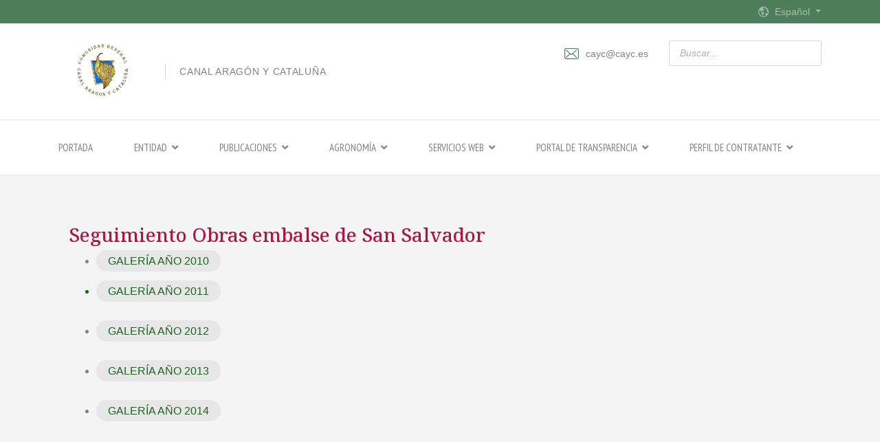

--- FILE ---
content_type: text/html; charset=utf-8
request_url: http://cayc.es/index.php/es/agronomia/informes-campana-de-riego/ano-2021/52-entidad/proyectos/embalse-de-san-salvador/seguimiento-de-las-obras/72-galeria-seguimiento-obras
body_size: 13733
content:

<!doctype html>
<html lang="es-es" dir="ltr">
    <head>
        <meta charset="utf-8">
        <meta name="viewport" content="width=device-width, initial-scale=1, shrink-to-fit=no">
        <link rel="canonical" href="http://cayc.es/index.php/es/agronomia/informes-campana-de-riego/ano-2021/52-entidad/proyectos/embalse-de-san-salvador/seguimiento-de-las-obras/72-galeria-seguimiento-obras">
        <base href="http://cayc.es/index.php/es/agronomia/informes-campana-de-riego/ano-2021/52-entidad/proyectos/embalse-de-san-salvador/seguimiento-de-las-obras/72-galeria-seguimiento-obras" />
	<meta http-equiv="content-type" content="text/html; charset=utf-8" />
	<meta name="author" content="Super User" />
	<meta name="description" content="Entidad de Derecho Público que vela por los intereses de los usuarios del Canal de Aragón y Cataluña" />
	<meta name="generator" content="HELIX_ULTIMATE_GENERATOR_TEXT" />
	<title>Galería seguimiento obras</title>
	<link href="/templates/finatic/images/favicon.ico" rel="shortcut icon" type="image/vnd.microsoft.icon" />
	<link href="/templates/finatic/favicon.ico" rel="shortcut icon" type="image/vnd.microsoft.icon" />
	<link href="http://cayc.es/index.php/es/component/search/?Itemid=351&amp;catid=52&amp;id=72&amp;format=opensearch" rel="search" title="Buscar COMUNIDAD GENERAL DE REGANTES DEL CANAL DE ARAGÓN Y CATALUÑA" type="application/opensearchdescription+xml" />
	<link href="/components/com_sppagebuilder/assets/css/font-awesome-5.min.css?f53ba91a9cc92bb2348e4eab5b1ff3a1" rel="stylesheet" type="text/css" />
	<link href="/components/com_sppagebuilder/assets/css/font-awesome-v4-shims.css?f53ba91a9cc92bb2348e4eab5b1ff3a1" rel="stylesheet" type="text/css" />
	<link href="/components/com_sppagebuilder/assets/css/animate.min.css?f53ba91a9cc92bb2348e4eab5b1ff3a1" rel="stylesheet" type="text/css" />
	<link href="/components/com_sppagebuilder/assets/css/sppagebuilder.css?f53ba91a9cc92bb2348e4eab5b1ff3a1" rel="stylesheet" type="text/css" />
	<link href="/plugins/content/pdf_embed/assets/css/style.css" rel="stylesheet" type="text/css" />
	<link href="/plugins/system/jce/css/content.css?aa754b1f19c7df490be4b958cf085e7c" rel="stylesheet" type="text/css" />
	<link href="//fonts.googleapis.com/css?family=Noto Serif:100,100i,300,300i,400,400i,500,500i,700,700i,900,900i&display=swap" rel="stylesheet" media="none" onload="media=&quot;all&quot;" type="text/css" />
	<link href="//fonts.googleapis.com/css?family=Lato:100,100i,300,300i,400,400i,500,500i,700,700i,900,900i&subset=latin&display=swap" rel="stylesheet" media="none" onload="media=&quot;all&quot;" type="text/css" />
	<link href="//fonts.googleapis.com/css?family=Noto Serif:100,100i,300,300i,400,400i,500,500i,700,700i,900,900i&subset=latin&display=swap" rel="stylesheet" media="none" onload="media=&quot;all&quot;" type="text/css" />
	<link href="//fonts.googleapis.com/css?family=Noto Serif:100,100i,300,300i,400,400i,500,500i,700,700i,900,900i&subset=cyrillic-ext&display=swap" rel="stylesheet" media="none" onload="media=&quot;all&quot;" type="text/css" />
	<link href="//fonts.googleapis.com/css?family=PT Sans Narrow:100,100i,300,300i,400,400i,500,500i,700,700i,900,900i&subset=cyrillic&display=swap" rel="stylesheet" media="none" onload="media=&quot;all&quot;" type="text/css" />
	<link href="/templates/finatic/css/bootstrap.min.css" rel="stylesheet" type="text/css" />
	<link href="/plugins/system/helixultimate/assets/css/system-j3.min.css" rel="stylesheet" type="text/css" />
	<link href="/templates/finatic/css/font-awesome.min.css" rel="stylesheet" type="text/css" />
	<link href="/templates/finatic/css/finatic-font.css" rel="stylesheet" type="text/css" />
	<link href="/templates/finatic/css/fa-v4-shims.css" rel="stylesheet" type="text/css" />
	<link href="/templates/finatic/css/template.css" rel="stylesheet" type="text/css" />
	<link href="/templates/finatic/css/presets/preset1.css" rel="stylesheet" type="text/css" />
	<link href="/components/com_sppagebuilder/assets/css/magnific-popup.css" rel="stylesheet" type="text/css" />
	<link href="/media/mod_languages/css/template.css?0738c5c3b75eb29b2ec5a2adc5dc37d6" rel="stylesheet" type="text/css" />
	<style type="text/css">
.sp-page-builder .page-content #section-id-1590567969401{padding-top:50px;padding-right:50px;padding-bottom:50px;padding-left:50px;margin-top:0px;margin-right:0px;margin-bottom:0px;margin-left:0px;box-shadow:0px 0px 0px 0px #ffffff;}.sp-page-builder .page-content #section-id-1590567969401 .sppb-section-title .sppb-title-heading {color:#ab1642;margin-top:0px;}#column-id-1590567969400{box-shadow:0 0 0 0 #fff;}#sppb-addon-wrapper-1590569700669 {margin:0px 0px 0px 0px;}#sppb-addon-1590569700669 {box-shadow:0 0 0 0 #ffffff;}@media (min-width:768px) and (max-width:991px) {#sppb-addon-wrapper-1590569700669 {margin-top:0px;margin-right:0px;margin-bottom:20px;margin-left:0px;}}@media (max-width:767px) {#sppb-addon-wrapper-1590569700669 {margin-top:0px;margin-right:0px;margin-bottom:10px;margin-left:0px;}}#sppb-addon-1590569700669 li a{padding-top:7px;padding-right:17px;padding-bottom:7px;padding-left:17px;border-radius:44px;font-size:16px;text-transform:none; }#sppb-addon-1590569700669 li a:hover{background-color:rgba(0, 0, 0, 0.05);}#sppb-addon-1590569700669 li.sppb-active a{border-radius:44px;background-color:rgba(0, 0, 0, 0.05);color:#1d6421;}#sppb-addon-1590569700669 .sppb-responsive-bars{background-color:rgba(0, 0, 0, .1);}#sppb-addon-1590569700669 .sppb-responsive-bars.open{background-color:#22b8f0;}#sppb-addon-1590569700669 .sppb-responsive-bar{background-color:#000;}#sppb-addon-1590569700669 .sppb-responsive-bars.open .sppb-responsive-bar{background-color:#fff;}@media (min-width:768px) and (max-width:991px) {#sppb-addon-1590569700669 li a{padding-top:7px;padding-right:17px;padding-bottom:7px;padding-left:17px;}}@media (max-width:767px) {#sppb-addon-1590569700669 li a{padding-top:7px;padding-right:17px;padding-bottom:7px;padding-left:17px;}}#column-id-1590567969472{box-shadow:0 0 0 0 #fff;}#sppb-addon-wrapper-1590567969463 {margin:0px 0px 30px 0px;}#sppb-addon-1590567969463 {color:#1d6421;box-shadow:0 0 0 0 #ffffff;}@media (min-width:768px) and (max-width:991px) {#sppb-addon-wrapper-1590567969463 {margin-top:0px;margin-right:0px;margin-bottom:20px;margin-left:0px;}}@media (max-width:767px) {#sppb-addon-wrapper-1590567969463 {margin-top:0px;margin-right:0px;margin-bottom:10px;margin-left:0px;}}#sppb-addon-1590567969463 li a{padding-top:7px;padding-right:17px;padding-bottom:7px;padding-left:17px;border-radius:44px;font-size:16px;text-transform:none; }#sppb-addon-1590567969463 li a:hover{background-color:rgba(0, 0, 0, 0.05);}#sppb-addon-1590567969463 li.sppb-active a{border-radius:44px;background-color:rgba(0, 0, 0, 0.05);color:#1d6421;}#sppb-addon-1590567969463 .sppb-responsive-bars{background-color:rgba(0, 0, 0, .1);}#sppb-addon-1590567969463 .sppb-responsive-bars.open{background-color:#22b8f0;}#sppb-addon-1590567969463 .sppb-responsive-bar{background-color:#000;}#sppb-addon-1590567969463 .sppb-responsive-bars.open .sppb-responsive-bar{background-color:#fff;}@media (min-width:768px) and (max-width:991px) {#sppb-addon-1590567969463 li a{padding-top:7px;padding-right:17px;padding-bottom:7px;padding-left:17px;}}@media (max-width:767px) {#sppb-addon-1590567969463 li a{padding-top:7px;padding-right:17px;padding-bottom:7px;padding-left:17px;}}#column-id-1590567969473{box-shadow:0 0 0 0 #fff;}#sppb-addon-wrapper-1590567969466 {margin:0px 0px 30px 0px;}#sppb-addon-1590567969466 {box-shadow:0 0 0 0 #ffffff;}@media (min-width:768px) and (max-width:991px) {#sppb-addon-wrapper-1590567969466 {margin-top:0px;margin-right:0px;margin-bottom:20px;margin-left:0px;}}@media (max-width:767px) {#sppb-addon-wrapper-1590567969466 {margin-top:0px;margin-right:0px;margin-bottom:10px;margin-left:0px;}}#sppb-addon-1590567969466 li a{padding-top:7px;padding-right:17px;padding-bottom:7px;padding-left:17px;border-radius:44px;font-size:16px;text-transform:none; }#sppb-addon-1590567969466 li a:hover{background-color:rgba(0, 0, 0, 0.05);}#sppb-addon-1590567969466 li.sppb-active a{border-radius:44px;background-color:rgba(0, 0, 0, 0.05);color:#1d6421;}#sppb-addon-1590567969466 .sppb-responsive-bars{background-color:rgba(0, 0, 0, .1);}#sppb-addon-1590567969466 .sppb-responsive-bars.open{background-color:#22b8f0;}#sppb-addon-1590567969466 .sppb-responsive-bar{background-color:#000;}#sppb-addon-1590567969466 .sppb-responsive-bars.open .sppb-responsive-bar{background-color:#fff;}@media (min-width:768px) and (max-width:991px) {#sppb-addon-1590567969466 li a{padding-top:7px;padding-right:17px;padding-bottom:7px;padding-left:17px;}}@media (max-width:767px) {#sppb-addon-1590567969466 li a{padding-top:7px;padding-right:17px;padding-bottom:7px;padding-left:17px;}}#column-id-1590567969474{box-shadow:0 0 0 0 #fff;}#sppb-addon-wrapper-1590567969469 {margin:0px 0px 30px 0px;}#sppb-addon-1590567969469 {box-shadow:0 0 0 0 #ffffff;}@media (min-width:768px) and (max-width:991px) {#sppb-addon-wrapper-1590567969469 {margin-top:0px;margin-right:0px;margin-bottom:20px;margin-left:0px;}}@media (max-width:767px) {#sppb-addon-wrapper-1590567969469 {margin-top:0px;margin-right:0px;margin-bottom:10px;margin-left:0px;}}#sppb-addon-1590567969469 li a{padding-top:7px;padding-right:17px;padding-bottom:7px;padding-left:17px;border-radius:44px;font-size:16px;text-transform:none; }#sppb-addon-1590567969469 li a:hover{background-color:rgba(0, 0, 0, 0.05);}#sppb-addon-1590567969469 li.sppb-active a{border-radius:44px;background-color:rgba(0, 0, 0, 0.05);color:#1d6421;}#sppb-addon-1590567969469 .sppb-responsive-bars{background-color:rgba(0, 0, 0, .1);}#sppb-addon-1590567969469 .sppb-responsive-bars.open{background-color:#22b8f0;}#sppb-addon-1590567969469 .sppb-responsive-bar{background-color:#000;}#sppb-addon-1590567969469 .sppb-responsive-bars.open .sppb-responsive-bar{background-color:#fff;}@media (min-width:768px) and (max-width:991px) {#sppb-addon-1590567969469 li a{padding-top:7px;padding-right:17px;padding-bottom:7px;padding-left:17px;}}@media (max-width:767px) {#sppb-addon-1590567969469 li a{padding-top:7px;padding-right:17px;padding-bottom:7px;padding-left:17px;}}#column-id-1590567969475{box-shadow:0 0 0 0 #fff;}#sppb-addon-wrapper-1590567969472 {margin:0px 0px 30px 0px;}#sppb-addon-1590567969472 {box-shadow:0 0 0 0 #ffffff;}@media (min-width:768px) and (max-width:991px) {#sppb-addon-wrapper-1590567969472 {margin-top:0px;margin-right:0px;margin-bottom:20px;margin-left:0px;}}@media (max-width:767px) {#sppb-addon-wrapper-1590567969472 {margin-top:0px;margin-right:0px;margin-bottom:10px;margin-left:0px;}}#sppb-addon-1590567969472 li a{padding-top:7px;padding-right:17px;padding-bottom:7px;padding-left:17px;border-radius:44px;font-size:16px;text-transform:none; }#sppb-addon-1590567969472 li a:hover{background-color:rgba(0, 0, 0, 0.05);}#sppb-addon-1590567969472 li.sppb-active a{border-radius:44px;background-color:rgba(0, 0, 0, 0.05);color:#1d6421;}#sppb-addon-1590567969472 .sppb-responsive-bars{background-color:rgba(0, 0, 0, .1);}#sppb-addon-1590567969472 .sppb-responsive-bars.open{background-color:#22b8f0;}#sppb-addon-1590567969472 .sppb-responsive-bar{background-color:#000;}#sppb-addon-1590567969472 .sppb-responsive-bars.open .sppb-responsive-bar{background-color:#fff;}@media (min-width:768px) and (max-width:991px) {#sppb-addon-1590567969472 li a{padding-top:7px;padding-right:17px;padding-bottom:7px;padding-left:17px;}}@media (max-width:767px) {#sppb-addon-1590567969472 li a{padding-top:7px;padding-right:17px;padding-bottom:7px;padding-left:17px;}}h1{font-family: 'Noto Serif', sans-serif;font-size: 20px;font-weight: 700;}
@media (min-width:768px) and (max-width:991px){h1{font-size: 55px;}
}
@media (max-width:767px){h1{font-size: 40px;}
}
h2{font-family: 'Lato', sans-serif;font-size: 16px;font-weight: 300;}
@media (max-width:767px){h2{font-size: 14px;}
}
h3{font-family: 'Noto Serif', sans-serif;font-size: 37px;font-weight: 700;}
@media (min-width:768px) and (max-width:991px){h3{font-size: 32px;}
}
@media (max-width:767px){h3{font-size: 22px;}
}
h4{font-family: 'Noto Serif', sans-serif;font-size: 28px;}
.sp-megamenu-parent > li > a, .sp-megamenu-parent > li > span, .sp-megamenu-parent .sp-dropdown li.sp-menu-item > a{font-family: 'PT Sans Narrow', sans-serif;font-size: 15px;font-weight: 500;font-style: normal;}
@media (max-width:767px){.sp-megamenu-parent > li > a, .sp-megamenu-parent > li > span, .sp-megamenu-parent .sp-dropdown li.sp-menu-item > a{font-size: 13px;}
}
.sppb-animated-number, .slider-video-popup .sppb-modal-selector .text .subtext, .sppb-testimonial-pro .sppb-testimonial-message, .sppb-addon-accordion .sppb-panel-faq > .sppb-panel-heading .sppb-panel-title,.finatic-advance-tab .sppb-nav-tabs > li > a , .sppb-addon-person .sppb-person-name,#login .login-info-wrapper h2, html.error-page .error-code, .sp-megamenu-parent .item-header, .case-studies .articles-leading .article .article-header h1, .case-studies .articles-leading .article .article-header h2, ul.pagination .page-item .page-link, .view-article .article-details.case-studies .article-info .createdby, .view-article .article-details.case-studies .article-info .category-name, .view-article .article-details.case-studies .article-info .hits{font-family: 'Noto Serif', sans-serif;}
.logo-image {height:90px;}.logo-image-phone {height:90px;}.logo-image {height:90px;}.logo-image-phone {height:90px;}#sp-main-body{ padding:20px 50px 20px 50px; }
	</style>
	<script type="application/json" class="joomla-script-options new">{"data":{"breakpoints":{"tablet":991,"mobile":480},"header":{"stickyOffset":"100"}},"csrf.token":"236aec78ae4206a246e30afd5ef4ac25","system.paths":{"root":"","base":""}}</script>
	<script src="/media/jui/js/jquery.min.js?0738c5c3b75eb29b2ec5a2adc5dc37d6" type="text/javascript"></script>
	<script src="/media/jui/js/jquery-noconflict.js?0738c5c3b75eb29b2ec5a2adc5dc37d6" type="text/javascript"></script>
	<script src="/media/jui/js/jquery-migrate.min.js?0738c5c3b75eb29b2ec5a2adc5dc37d6" type="text/javascript"></script>
	<script src="/components/com_sppagebuilder/assets/js/jquery.parallax.js?f53ba91a9cc92bb2348e4eab5b1ff3a1" type="text/javascript"></script>
	<script src="/components/com_sppagebuilder/assets/js/sppagebuilder.js?f53ba91a9cc92bb2348e4eab5b1ff3a1" defer="defer" type="text/javascript"></script>
	<script src="/media/system/js/caption.js?0738c5c3b75eb29b2ec5a2adc5dc37d6" type="text/javascript"></script>
	<script src="/templates/finatic/js/popper.min.js" type="text/javascript"></script>
	<script src="/templates/finatic/js/bootstrap.min.js" type="text/javascript"></script>
	<script src="/templates/finatic/js/main.js" type="text/javascript"></script>
	<script src="/components/com_sppagebuilder/assets/js/jquery.magnific-popup.min.js" type="text/javascript"></script>
	<script src="/media/system/js/core.js?0738c5c3b75eb29b2ec5a2adc5dc37d6" type="text/javascript"></script>
	<script type="text/javascript">
jQuery(window).on('load',  function() {
				new JCaption('img.caption');
			});template="finatic";
	</script>
    </head>
    <body class="site helix-ultimate hu com-content view-article layout-default task-none itemid-351 es-es ltr sticky-header layout-fluid offcanvas-init offcanvs-position-left">
    
    <div class="body-wrapper">
        <div class="body-innerwrapper">
            <div id="sp-top-bar"><div class="container"><div class="container-inner"><div class="row"><div id="sp-top1" class="col-lg-6"><div class="sp-column text-center text-lg-left"></div></div><div id="sp-top2" class="col-lg-6"><div class="sp-column text-center text-lg-right"><div class="sp-module "><div class="sp-module-content"><div class="mod-languages">
	<i class="fn-translate globe-icon"></i>

	<div class="btn-group">
									<a href="#" data-toggle="dropdown" class="btn dropdown-toggle">
					<span class="caret"></span>
											&nbsp;<img src="/media/mod_languages/images/es_es.gif" alt="" />										Español				</a>
							<ul class="lang-inline dropdown-menu" dir="ltr">
									<li class="lang-active">
				<a href="/index.php/es/agronomia/informes-campana-de-riego/ano-2021">
											<img src="/media/mod_languages/images/es_es.gif" alt="" />										Español				</a>
				</li>
							</ul>
	</div>

</div>
</div></div></div></div></div></div></div></div><div id="sp-logo-wrap"><div class="container"><div class="container-inner"><div class="row"><div id="sp-logo" class="col-6"><div class="sp-column"><div class="logo"><a href="/"><img class="logo-image" src="/images/IMAGENES/Portada/Logo_blanco_y_negro_cayc.jpg" alt="COMUNIDAD GENERAL DE REGANTES DEL CANAL DE ARAGÓN Y CATALUÑA"></a><span class="logo-slogan">CANAL ARAGÓN Y CATALUÑA</span></div></div></div><div id="sp-logo-right" class="col-6"><div class="sp-column"><ul class="sp-contact-info"><li class="sp-contact-email"><span class="fn-email" aria-hidden="true"></span> <a href="mailto:cayc@cayc.es">cayc@cayc.es</a></li></ul><div class="sp-module "><div class="sp-module-content"><div class="search">
	<form action="/index.php/es/agronomia/informes-campana-de-riego/ano-2021" method="post">
		<input name="searchword" id="mod-search-searchword105" class="form-control" type="search" placeholder="Buscar...">		<input type="hidden" name="task" value="search">
		<input type="hidden" name="option" value="com_search">
		<input type="hidden" name="Itemid" value="351">
	</form>
</div>
</div></div></div></div></div></div></div></div><header id="sp-header"><div class="container"><div class="container-inner"><div class="row"><div id="sp-menu" class="col-sm-12"><div class="sp-column"><nav class="sp-megamenu-wrapper" role="navigation"><a id="offcanvas-toggler" aria-label="Navigation" class="offcanvas-toggler-right d-block d-lg-none" href="#"><i class="fa fa-bars" aria-hidden="true" title="Navigation"></i></a><ul class="sp-megamenu-parent menu-animation-fade-down d-none d-lg-block"><li class="sp-menu-item"><a   href="/index.php/es/" >Portada</a></li><li class="sp-menu-item sp-has-child"><span  class=" sp-menu-heading" >Entidad</span><div class="sp-dropdown sp-dropdown-main sp-menu-right" style="width: 240px;"><div class="sp-dropdown-inner"><ul class="sp-dropdown-items"><li class="sp-menu-item sp-has-child"><span  class=" sp-menu-heading" >Historia</span><div class="sp-dropdown sp-dropdown-sub sp-menu-right" style="width: 240px;"><div class="sp-dropdown-inner"><ul class="sp-dropdown-items"><li class="sp-menu-item custom-full-menu"><a   href="/index.php/es/entidad/historia/mas-de-cien-anos-de-historia" >Más de cien años de historia</a></li><li class="sp-menu-item"><a   href="/index.php/es/entidad/historia/revista-de-obras-publicas" >Revista de Obras Públicas</a></li><li class="sp-menu-item"><a   href="/index.php/es/entidad/historia/fondo-fotografico-del-cayc" >Fondo fotográfico del CAyC</a></li></ul></div></div></li><li class="sp-menu-item sp-has-child"><span  class=" sp-menu-heading" >Centenario</span><div class="sp-dropdown sp-dropdown-sub sp-menu-right" style="width: 240px;"><div class="sp-dropdown-inner"><ul class="sp-dropdown-items"><li class="sp-menu-item"><a   href="/index.php/es/entidad/centenario/audiencia-real" >Audiencia Real</a></li><li class="sp-menu-item"><a   href="/index.php/es/entidad/centenario/visitas-de-los-regantes" >Visitas de los Regantes</a></li></ul></div></div></li><li class="sp-menu-item"><a   href="/index.php/es/entidad/zona-regable" >Zona Regable</a></li><li class="sp-menu-item"><a   href="/index.php/es/entidad/infraestructura" >Infraestructura</a></li><li class="sp-menu-item"><a   href="/index.php/es/entidad/google-maps" >Google maps</a></li><li class="sp-menu-item"><a   href="/index.php/es/entidad/mapa-topografico" >Mapa topográfico</a></li><li class="sp-menu-item"><a   href="/index.php/es/entidad/como-encontrarnos" >Cómo encontrarnos</a></li><li class="sp-menu-item sp-has-child"><span  class=" sp-menu-heading" >Proyectos</span><div class="sp-dropdown sp-dropdown-sub sp-menu-right" style="width: 240px;"><div class="sp-dropdown-inner"><ul class="sp-dropdown-items"><li class="sp-menu-item sp-has-child"><span  class=" sp-menu-heading" >Embalse de San Salvador</span><div class="sp-dropdown sp-dropdown-sub sp-menu-right" style="width: 240px;"><div class="sp-dropdown-inner"><ul class="sp-dropdown-items"><li class="sp-menu-item"><a   href="/index.php/es/entidad/proyectos/embalse-de-san-salvador/fotos-aereas-de-san-salvador" >Fotos Aéreas de San Salvador</a></li><li class="sp-menu-item sp-has-child"><span  class=" sp-menu-heading" >Seguimiento de las Obras</span><div class="sp-dropdown sp-dropdown-sub sp-menu-right" style="width: 240px;"><div class="sp-dropdown-inner"><ul class="sp-dropdown-items"><li class="sp-menu-item"><a   href="/index.php/es/entidad/proyectos/embalse-de-san-salvador/seguimiento-de-las-obras/galeria-ano-2010" >Galería Año 2010</a></li><li class="sp-menu-item"><a   href="/index.php/es/entidad/proyectos/embalse-de-san-salvador/seguimiento-de-las-obras/galeria-ano-2011" >Galería Año 2011</a></li><li class="sp-menu-item"><a   href="/index.php/es/entidad/proyectos/embalse-de-san-salvador/seguimiento-de-las-obras/galeria-ano-2012" >Galería Año 2012</a></li><li class="sp-menu-item"><a   href="/index.php/es/entidad/proyectos/embalse-de-san-salvador/seguimiento-de-las-obras/galeria-ano-2013" >Galería Año 2013</a></li><li class="sp-menu-item"><a   href="/index.php/es/entidad/proyectos/embalse-de-san-salvador/seguimiento-de-las-obras/galeria-ano-2014" >Galería Año 2014</a></li></ul></div></div></li></ul></div></div></li></ul></div></div></li><li class="sp-menu-item"><a   href="/index.php/es/entidad/asambleas" >Asambleas</a></li><li class="sp-menu-item sp-has-child"><span  class=" sp-menu-heading" >Comunidades de Regantes</span><div class="sp-dropdown sp-dropdown-sub sp-menu-right" style="width: 240px;"><div class="sp-dropdown-inner"><ul class="sp-dropdown-items"><li class="sp-menu-item"><a   href="/index.php/es/entidad/comunidades-de-regantes/c-r-belver-de-cinca" >C. R. Belver de Cinca </a></li></ul></div></div></li><li class="sp-menu-item sp-has-child"><span  class=" sp-menu-separator" >Documentación para descarga</span><div class="sp-dropdown sp-dropdown-sub sp-menu-right" style="width: 240px;"><div class="sp-dropdown-inner"><ul class="sp-dropdown-items"><li class="sp-menu-item"><a   href="/index.php/es/entidad/documentacion-para-descarga/documentacion-nitrache" >Documentación NitraCHE</a></li><li class="sp-menu-item"><a   href="/index.php/es/entidad/documentacion-para-descarga/documentacion-para-descarga-2" >Documentos generales</a></li></ul></div></div></li></ul></div></div></li><li class="sp-menu-item sp-has-child"><span  class=" sp-menu-heading" >Publicaciones</span><div class="sp-dropdown sp-dropdown-main sp-menu-right" style="width: 240px;"><div class="sp-dropdown-inner"><ul class="sp-dropdown-items"><li class="sp-menu-item sp-has-child"><span  class=" sp-menu-heading" >Jornadas</span><div class="sp-dropdown sp-dropdown-sub sp-menu-right" style="width: 240px;"><div class="sp-dropdown-inner"><ul class="sp-dropdown-items"><li class="sp-menu-item"><a   href="/index.php/es/publicaciones/jornadas/jornadas-institucionales" >Jornadas Institucionales</a></li><li class="sp-menu-item"><a   href="/index.php/es/publicaciones/jornadas/jornadas-juridico-administrativas" >Jornadas Jurídico Administrativas</a></li><li class="sp-menu-item"><a   href="/index.php/es/publicaciones/jornadas/jornadas-tecnicas" >Jornadas Técnicas</a></li></ul></div></div></li><li class="sp-menu-item"><a   href="/index.php/es/publicaciones/viajes-tecnicos" >Viajes técnicos</a></li><li class="sp-menu-item sp-has-child"><span  class=" sp-menu-heading" >Visitas</span><div class="sp-dropdown sp-dropdown-sub sp-menu-right" style="width: 240px;"><div class="sp-dropdown-inner"><ul class="sp-dropdown-items"><li class="sp-menu-item"><a   href="/index.php/es/publicaciones/visitas/visitas-institucionales" >Visitas Institucionales</a></li></ul></div></div></li></ul></div></div></li><li class="sp-menu-item sp-has-child active"><span  class=" sp-menu-heading" >Agronomía</span><div class="sp-dropdown sp-dropdown-main sp-menu-right" style="width: 240px;"><div class="sp-dropdown-inner"><ul class="sp-dropdown-items"><li class="sp-menu-item sp-has-child active"><span  class=" sp-menu-heading" >Informes Campaña de Riego</span><div class="sp-dropdown sp-dropdown-sub sp-menu-right" style="width: 240px;"><div class="sp-dropdown-inner"><ul class="sp-dropdown-items"><li class="sp-menu-item"><a   href="/index.php/es/agronomia/informes-campana-de-riego/ano-2025" >Año 2025</a></li><li class="sp-menu-item"><a   href="/index.php/es/agronomia/informes-campana-de-riego/ano-2024" >Año 2024</a></li><li class="sp-menu-item"><a   href="/index.php/es/agronomia/informes-campana-de-riego/ano-2023" >Año 2023</a></li><li class="sp-menu-item"><a   href="/index.php/es/agronomia/informes-campana-de-riego/ano-2022" >Año 2022</a></li><li class="sp-menu-item current-item active"><a aria-current="page"  href="/index.php/es/agronomia/informes-campana-de-riego/ano-2021" >Año 2021</a></li><li class="sp-menu-item"><a   href="/index.php/es/agronomia/informes-campana-de-riego/ano-2020" >Año 2020</a></li><li class="sp-menu-item"><a   href="/index.php/es/agronomia/informes-campana-de-riego/ano-2019" >Año 2019</a></li><li class="sp-menu-item"><a   href="/index.php/es/agronomia/informes-campana-de-riego/ano-2018" >Año 2018</a></li><li class="sp-menu-item"><a   href="/index.php/es/agronomia/informes-campana-de-riego/ano-2017" >Año 2017</a></li><li class="sp-menu-item"><a   href="/index.php/es/agronomia/informes-campana-de-riego/ano-2016" >Año 2016</a></li></ul></div></div></li><li class="sp-menu-item sp-has-child"><span  class=" sp-menu-heading" >Hidrología</span><div class="sp-dropdown sp-dropdown-sub sp-menu-right" style="width: 240px;"><div class="sp-dropdown-inner"><ul class="sp-dropdown-items"><li class="sp-menu-item"><a   href="/index.php/es/agronomia/hidrologia/embalse-de-joaquin-costa" >Embalse de Joaquín Costa</a></li><li class="sp-menu-item"><a   href="/index.php/es/agronomia/hidrologia/noguera-ribagorzana" >Noguera Ribagorzana</a></li></ul></div></div></li><li class="sp-menu-item sp-has-child"><span  class=" sp-menu-heading" >Meteorología</span><div class="sp-dropdown sp-dropdown-sub sp-menu-right" style="width: 240px;"><div class="sp-dropdown-inner"><ul class="sp-dropdown-items"><li class="sp-menu-item"><a  rel="noopener noreferrer" href="http://www.aemet.es/es/eltiempo/prediccion/municipios?p=22" target="_blank" >Meteorología en Huesca</a></li><li class="sp-menu-item"><a  rel="noopener noreferrer" href="http://www.aemet.es/es/eltiempo/prediccion/municipios?p=25" target="_blank" >Meteorología en Lleida</a></li><li class="sp-menu-item"><a  rel="noopener noreferrer" href="http://www.aemet.es/es/eltiempo/observacion/radar?w=1&p=za" target="_blank" >Radar de lluvia</a></li></ul></div></div></li><li class="sp-menu-item"><a   href="/index.php/es/agronomia/calidad-del-agua" >Calidad del Agua</a></li><li class="sp-menu-item"><a   href="http://www.fenacore.org/" >FENACORE</a></li><li class="sp-menu-item sp-has-child"><span  class=" sp-menu-heading" >Oficina del Regante</span><div class="sp-dropdown sp-dropdown-sub sp-menu-right" style="width: 240px;"><div class="sp-dropdown-inner"><ul class="sp-dropdown-items"><li class="sp-menu-item"><a   href="/index.php/es/agronomia/oficina-del-regante/sarga" >SARGA</a></li><li class="sp-menu-item"><a   href="http://www.ruralcat.net/web/guest/eines/eina-recomanacions-de-reg-agricultura" >RURALCAT</a></li></ul></div></div></li><li class="sp-menu-item sp-has-child"><span  class=" sp-menu-heading" >Datos climáticos de La Melusa (Evapotranspiración)</span><div class="sp-dropdown sp-dropdown-sub sp-menu-right" style="width: 240px;"><div class="sp-dropdown-inner"><ul class="sp-dropdown-items"><li class="sp-menu-item"><a   href="/index.php/es/agronomia/datos-climaticos-de-la-melusa-evapotranspiracion/ano-2025" >Año 2025</a></li><li class="sp-menu-item"><a  rel="noopener noreferrer" href="/index.php/es/agronomia/datos-climaticos-de-la-melusa-evapotranspiracion/ano-2024" target="_blank" >Año 2024</a></li><li class="sp-menu-item"><a  rel="noopener noreferrer" href="/index.php/es/agronomia/datos-climaticos-de-la-melusa-evapotranspiracion/ano-2023" target="_blank" >Año 2023</a></li><li class="sp-menu-item"><a   href="/index.php/es/agronomia/datos-climaticos-de-la-melusa-evapotranspiracion/ano-2022" >Año 2022</a></li><li class="sp-menu-item"><a   href="/index.php/es/agronomia/datos-climaticos-de-la-melusa-evapotranspiracion/ano-2021" >Año 2021</a></li><li class="sp-menu-item"><a   href="/index.php/es/agronomia/datos-climaticos-de-la-melusa-evapotranspiracion/ano-2020" >Año 2020</a></li><li class="sp-menu-item"><a   href="/index.php/es/agronomia/datos-climaticos-de-la-melusa-evapotranspiracion/ano-2019" >Año 2019</a></li><li class="sp-menu-item"><a   href="/index.php/es/agronomia/datos-climaticos-de-la-melusa-evapotranspiracion/ano-2018" >Año 2018</a></li><li class="sp-menu-item"><a   href="/index.php/es/agronomia/datos-climaticos-de-la-melusa-evapotranspiracion/ano-2017" >Año 2017</a></li><li class="sp-menu-item"><a   href="/index.php/es/agronomia/datos-climaticos-de-la-melusa-evapotranspiracion/ano-2016" >Año 2016</a></li><li class="sp-menu-item"><a   href="/index.php/es/agronomia/datos-climaticos-de-la-melusa-evapotranspiracion/ano-2015" >Año 2015</a></li><li class="sp-menu-item"><a   href="/index.php/es/agronomia/datos-climaticos-de-la-melusa-evapotranspiracion/ano-2014" >Año 2014</a></li><li class="sp-menu-item"><a   href="/index.php/es/agronomia/datos-climaticos-de-la-melusa-evapotranspiracion/ano-2013" >Año 2013</a></li><li class="sp-menu-item"><a   href="/index.php/es/agronomia/datos-climaticos-de-la-melusa-evapotranspiracion/ano-2012" >Año 2012</a></li><li class="sp-menu-item"><a   href="/index.php/es/agronomia/datos-climaticos-de-la-melusa-evapotranspiracion/ano-2011" >Año 2011</a></li><li class="sp-menu-item"><a   href="/index.php/es/agronomia/datos-climaticos-de-la-melusa-evapotranspiracion/ano-2010" >Año 2010</a></li></ul></div></div></li><li class="sp-menu-item sp-has-child"><span  class=" sp-menu-heading" >Teledetección</span><div class="sp-dropdown sp-dropdown-sub sp-menu-right" style="width: 240px;"><div class="sp-dropdown-inner"><ul class="sp-dropdown-items"><li class="sp-menu-item"><a   href="/index.php/es/agronomia/teledeteccion/cita-cayc" >CITA - CAyC</a></li><li class="sp-menu-item"><a   href="/index.php/es/agronomia/teledeteccion/campana-2018" >Campaña 2018</a></li><li class="sp-menu-item"><a   href="/index.php/es/agronomia/teledeteccion/campana-2019" >Campaña 2019</a></li><li class="sp-menu-item"><a   href="/index.php/es/agronomia/teledeteccion/campana-2020" >Campaña 2020</a></li><li class="sp-menu-item"><a   href="/index.php/es/agronomia/teledeteccion/campana-2021" >Campaña 2021</a></li><li class="sp-menu-item"><a   href="/index.php/es/agronomia/teledeteccion/campana-2022" >Campaña 2022</a></li><li class="sp-menu-item"><a   href="/index.php/es/agronomia/teledeteccion/campana-2023" >Campaña 2023</a></li><li class="sp-menu-item"><a   href="/index.php/es/agronomia/teledeteccion/campana-2024" >Campaña 2024</a></li></ul></div></div></li><li class="sp-menu-item sp-has-child"><span  class=" sp-menu-heading" >Medio Ambiente</span><div class="sp-dropdown sp-dropdown-sub sp-menu-right" style="width: 240px;"><div class="sp-dropdown-inner"><ul class="sp-dropdown-items"><li class="sp-menu-item sp-has-child"><span  class=" sp-menu-heading" >Zonas vulnerables</span><div class="sp-dropdown sp-dropdown-sub sp-menu-right" style="width: 240px;"><div class="sp-dropdown-inner"><ul class="sp-dropdown-items"><li class="sp-menu-item"><a   href="/index.php/es/agronomia/medio-ambiente/zonas-vulnerables/aragon" >Aragón</a></li><li class="sp-menu-item"><a   href="/index.php/es/agronomia/medio-ambiente/zonas-vulnerables/cataluna" >Cataluña</a></li></ul></div></div></li><li class="sp-menu-item"><a   href="/index.php/es/agronomia/medio-ambiente/informes-c-h-del-ebro" >Informes C.H. del Ebro</a></li><li class="sp-menu-item"><a   href="/index.php/es/agronomia/medio-ambiente/documentacion-extraida-de-jornadas" >Documentación extraída de jornadas</a></li><li class="sp-menu-item"><a   href="/index.php/es/agronomia/medio-ambiente/buenas-practicas-fitosanitarias" >Buenas prácticas fitosanitarias</a></li></ul></div></div></li><li class="sp-menu-item"><a   href="/index.php/es/agronomia/especies-invasoras" >Especies Invasoras</a></li><li class="sp-menu-item"><a   href="/index.php/es/agronomia/ensayo-de-rgs-en-la-melusa" >Ensayo de RGS en La Melusa</a></li><li class="sp-menu-item"><a  rel="noopener noreferrer" href="/index.php/es/agronomia/nuevas-herramientas-digitalizacion" target="_blank" >Nuevas Herramientas Digitalización</a></li><li class="sp-menu-item"><a   href="/index.php/es/agronomia/recomendaciones-hidricas" >Recomendaciones hídricas</a></li></ul></div></div></li><li class="sp-menu-item sp-has-child"><span  class=" sp-menu-heading" >Servicios Web</span><div class="sp-dropdown sp-dropdown-main sp-menu-right" style="width: 240px;"><div class="sp-dropdown-inner"><ul class="sp-dropdown-items"><li class="sp-menu-item"><a   href="http://85.214.128.136:8077/" >Usuarios embalses</a></li><li class="sp-menu-item"><a   href="https://caycusuarios.es" >Zona Usuarios CAyC</a></li><li class="sp-menu-item"><a   href="/index.php/es/servicios-web/geoportal" >Geoportal</a></li></ul></div></div></li><li class="sp-menu-item sp-has-child"><span  class=" sp-menu-separator" >Portal de Transparencia</span><div class="sp-dropdown sp-dropdown-main sp-menu-right" style="width: 240px;"><div class="sp-dropdown-inner"><ul class="sp-dropdown-items"><li class="sp-menu-item sp-has-child"><span  class=" sp-menu-separator" >Organigrama</span><div class="sp-dropdown sp-dropdown-sub sp-menu-right" style="width: 240px;"><div class="sp-dropdown-inner"><ul class="sp-dropdown-items"><li class="sp-menu-item"><a   href="/index.php/es/portal-de-transparencia/organigrama/junta-de-gobierno" >Junta de Gobierno o Sindicato</a></li><li class="sp-menu-item"><a   href="/index.php/es/portal-de-transparencia/organigrama/junta-o-asamblea-general" >Junta o Asamblea General</a></li><li class="sp-menu-item"><a   href="/index.php/es/portal-de-transparencia/organigrama/jurado-de-riegos" >Jurado de Riegos</a></li></ul></div></div></li><li class="sp-menu-item"><a   href="/index.php/es/portal-de-transparencia/estatutos" >Estatutos</a></li><li class="sp-menu-item"><a   href="/index.php/es/portal-de-transparencia/memorias" >Memorias</a></li><li class="sp-menu-item"><a   href="/index.php/es/portal-de-transparencia/cuentas-aprobadas" >Cuentas aprobadas</a></li><li class="sp-menu-item"><a   href="/index.php/es/portal-de-transparencia/presupuesto-actual" >Presupuesto Actual</a></li></ul></div></div></li><li class="sp-menu-item sp-has-child custom-full-menu"><span  class=" sp-menu-separator" >Perfil de contratante</span><div class="sp-dropdown sp-dropdown-main sp-menu-right" style="width: 240px;"><div class="sp-dropdown-inner"><ul class="sp-dropdown-items"><li class="sp-menu-item sp-has-child"><span  class=" sp-menu-separator" >Licitaciones </span><div class="sp-dropdown sp-dropdown-sub sp-menu-right" style="width: 240px;"><div class="sp-dropdown-inner"><ul class="sp-dropdown-items"><li class="sp-menu-item"><a   href="/index.php/es/perfil-de-contratante/licitaciones/privada" >Privada</a></li></ul></div></div></li></ul></div></div></li></ul></nav></div></div></div></div></div></header>            
<section id="sp-section-1" >

				
	
<div class="row">
	<div id="sp-title" class="col-lg-12 "><div class="sp-column "></div></div></div>
				
</section>
<section id="sp-main-body" >

									
	
<div class="row">
	
<main id="sp-component" class="col-lg-12 ">
	<div class="sp-column ">
		<div id="system-message-container">
	</div>


		
		<div class="article-details " itemscope itemtype="https://schema.org/Article">
	<meta itemprop="inLanguage" content="es-ES">
	
						
	
		
		<div class="article-can-edit d-flex flex-wrap justify-content-between">
				</div>
	
		
			
		
		
	
	<div itemprop="articleBody">
		<div id="sp-page-builder" class="sp-page-builder sppb-article-page-wrapper"><div class="page-content"><section id="section-id-1590567969401" class="sppb-section" ><div class="sppb-row-container"><div class="sppb-section-title sppb-text-center"><h4 class="sppb-title-heading">Seguimiento Obras embalse de San Salvador</h4></div><div class="sppb-row sppb-no-gutter"><div class="sppb-col-md-3" id="column-wrap-id-1590567969400"><div id="column-id-1590567969400" class="sppb-column" ><div class="sppb-column-addons"><div id="sppb-addon-wrapper-1590569700669" class="sppb-addon-wrapper"><div id="sppb-addon-1590569700669" class="clearfix "     ><div class="sppb-link-list-wrap sppb-link-list-nav sppb-nav-align-center"  ><ul><li class=" sppb-active"><a href="http://nuevaweb.cayc.es/index.php/en/servicios-web/proyectos/embalse-de-san-salvador/seguimiento-de-las-obras/ano-2010?layout=*" target="_blank" rel="noopener noreferrer"> GALERÍA AÑO 2010</a></li></ul></div></div></div></div></div></div><div class="sppb-col-md-3" id="column-wrap-id-1590567969472"><div id="column-id-1590567969472" class="sppb-column" ><div class="sppb-column-addons"><div id="sppb-addon-wrapper-1590567969463" class="sppb-addon-wrapper"><div id="sppb-addon-1590567969463" class="clearfix "     ><div class="sppb-link-list-wrap sppb-link-list-nav sppb-nav-align-center sppb-link-list-responsive"  ><div class="sppb-responsive-bars"><span class="sppb-responsive-bar"></span><span class="sppb-responsive-bar"></span><span class="sppb-responsive-bar"></span></div><ul><li class=" sppb-active"><a href="/" target="_blank" rel="noopener noreferrer"> GALERÍA AÑO 2011</a></li></ul></div></div></div></div></div></div><div class="sppb-col-md-3" id="column-wrap-id-1590567969473"><div id="column-id-1590567969473" class="sppb-column" ><div class="sppb-column-addons"><div id="sppb-addon-wrapper-1590567969466" class="sppb-addon-wrapper"><div id="sppb-addon-1590567969466" class="clearfix "     ><div class="sppb-link-list-wrap sppb-link-list-nav sppb-nav-align-center sppb-link-list-responsive"  ><div class="sppb-responsive-bars"><span class="sppb-responsive-bar"></span><span class="sppb-responsive-bar"></span><span class="sppb-responsive-bar"></span></div><ul><li class=" sppb-active"><a href="http://nuevaweb.cayc.es/administrator/index.php?option=com_content&task=article.edit&id=58" target="_blank" rel="noopener noreferrer"> GALERÍA AÑO 2012</a></li></ul></div></div></div></div></div></div><div class="sppb-col-md-3" id="column-wrap-id-1590567969474"><div id="column-id-1590567969474" class="sppb-column" ><div class="sppb-column-addons"><div id="sppb-addon-wrapper-1590567969469" class="sppb-addon-wrapper"><div id="sppb-addon-1590567969469" class="clearfix "     ><div class="sppb-link-list-wrap sppb-link-list-nav sppb-nav-align-center sppb-link-list-responsive"  ><div class="sppb-responsive-bars"><span class="sppb-responsive-bar"></span><span class="sppb-responsive-bar"></span><span class="sppb-responsive-bar"></span></div><ul><li class=" sppb-active"><a href="http://nuevaweb.cayc.es/administrator/index.php?option=com_content&task=article.edit&id=58" target="_blank" rel="noopener noreferrer"> GALERÍA AÑO 2013</a></li></ul></div></div></div></div></div></div><div class="sppb-col-md-3" id="column-wrap-id-1590567969475"><div id="column-id-1590567969475" class="sppb-column" ><div class="sppb-column-addons"><div id="sppb-addon-wrapper-1590567969472" class="sppb-addon-wrapper"><div id="sppb-addon-1590567969472" class="clearfix "     ><div class="sppb-link-list-wrap sppb-link-list-nav sppb-nav-align-center sppb-link-list-responsive"  ><div class="sppb-responsive-bars"><span class="sppb-responsive-bar"></span><span class="sppb-responsive-bar"></span><span class="sppb-responsive-bar"></span></div><ul><li class=" sppb-active"><a href="http://nuevaweb.cayc.es/administrator/index.php?option=com_content&task=article.edit&id=58" target="_blank" rel="noopener noreferrer"> GALERÍA AÑO 2014</a></li></ul></div></div></div></div></div></div></div></div></section></div></div>	</div>

	
	
				
				
		
	

	
				</div>



			</div>
</main>
</div>
									
</section>
<section id="sp-bottom" >

				
	
<div class="row">
	<div id="sp-bottom1" class="col-6 col-md-3 col-lg-3 "><div class="sp-column "><div class="sp-module "><div class="sp-module-content"><div class="mod-sppagebuilder  sp-page-builder" data-module_id="107">
	<div class="page-content">
		<div id="section-id-1566281697224" class="sppb-section" ><div class="sppb-container-inner"><div class="sppb-row"><div class="sppb-col-md-12" id="column-wrap-id-1566281697223"><div id="column-id-1566281697223" class="sppb-column" ><div class="sppb-column-addons"><div id="sppb-addon-wrapper-1566281697227" class="sppb-addon-wrapper"><div id="sppb-addon-1566281697227" class="clearfix "     ><div class="sppb-addon sppb-addon-single-image sppb-text-left "><div class="sppb-addon-content"><div class="sppb-addon-single-image-container"><a  href="/index.php"><img class="sppb-img-responsive" src="/images/IMAGENES/LOGOS/Logo_dorado_CAC.png"  alt="logo" title=""   /></a></div></div></div><style type="text/css">#sppb-addon-wrapper-1566281697227 {
margin:0px 0px 40px 50px;}
#sppb-addon-1566281697227 {
	box-shadow: 0 0 0 0 #ffffff;
}
#sppb-addon-1566281697227 {
}
#sppb-addon-1566281697227.sppb-element-loaded {
}
@media (min-width: 768px) and (max-width: 991px) {#sppb-addon-1566281697227 {}#sppb-addon-wrapper-1566281697227 {margin-top: 0px;margin-right: 0px;margin-bottom: 20px;margin-left: 0px;}}@media (max-width: 767px) {#sppb-addon-1566281697227 {}#sppb-addon-wrapper-1566281697227 {margin-top: 0px;margin-right: 0px;margin-bottom: 10px;margin-left: 0px;}}</style><style type="text/css">#sppb-addon-1566281697227 img{height:109px;}@media (min-width: 768px) and (max-width: 991px) {#sppb-addon-1566281697227 img{}}@media (max-width: 767px) {#sppb-addon-1566281697227 img{}}</style></div></div><div id="sppb-addon-wrapper-1566281755377" class="sppb-addon-wrapper"><div id="sppb-addon-1566281755377" class="clearfix "     ><div class="sppb-addon sppb-addon-text-block sppb-text-left "><div class="sppb-addon-content"><p>Lérida, 18 bajos Binéfar - 22500 cayc@cayc.es</p></div></div><style type="text/css">#sppb-addon-wrapper-1566281755377 {
margin:0px 0px 10px 50px;}
#sppb-addon-1566281755377 {
	box-shadow: 0 0 0 0 #ffffff;
}
#sppb-addon-1566281755377 {
}
#sppb-addon-1566281755377.sppb-element-loaded {
}
@media (min-width: 768px) and (max-width: 991px) {#sppb-addon-1566281755377 {}}@media (max-width: 767px) {#sppb-addon-1566281755377 {}}</style><style type="text/css">#sppb-addon-1566281755377{ line-height: 19px; }@media (min-width: 768px) and (max-width: 991px) {}@media (max-width: 767px) {}</style></div></div><div id="sppb-addon-wrapper-1566281867014" class="sppb-addon-wrapper"><div id="sppb-addon-1566281867014" class="clearfix "     ><div class="sppb-addon sppb-addon-header icon-link-color custom-map-icon sppb-text-left"><p class="sppb-addon-title"><span class="fa fa-map-marker sppb-addon-title-icon" aria-hidden="true"></span> Encuéntranos en <a href="https://www.google.es/maps/place/Calle+L%C3%A9rida,+18,+22500+Bin%C3%A9far,+Huesca/@41.8507691,0.2941006,17z/data=!3m1!4b1!4m5!3m4!1s0x12a774b26bea0c09:0xeca43bd0c14bc091!8m2!3d41.8507691!4d0.2962893" target="_new">Google Map</a></p></div><style type="text/css">#sppb-addon-wrapper-1566281867014 {
margin:0px 0px 30px 50px;}
#sppb-addon-1566281867014 {
	box-shadow: 0 0 0 0 #ffffff;
}
#sppb-addon-1566281867014 {
}
#sppb-addon-1566281867014.sppb-element-loaded {
}
@media (min-width: 768px) and (max-width: 991px) {#sppb-addon-1566281867014 {}#sppb-addon-wrapper-1566281867014 {margin-top: 0px;margin-right: 0px;margin-bottom: 20px;margin-left: 0px;}}@media (max-width: 767px) {#sppb-addon-1566281867014 {}#sppb-addon-wrapper-1566281867014 {margin-top: 0px;margin-right: 0px;margin-bottom: 10px;margin-left: 0px;}}#sppb-addon-1566281867014 .fa{margin-right:6px;}</style><style type="text/css">#sppb-addon-1566281867014 p.sppb-addon-title {margin: 0px 0px 0px 0px; text-transform: none; padding: 0px 0px 0px 0px; }</style></div></div><div id="sppb-addon-wrapper-1620724076270" class="sppb-addon-wrapper"><div id="sppb-addon-1620724076270" class="clearfix "     ><div class="sppb-addon sppb-addon-text-block sppb-text-left "><div class="sppb-addon-content"><p><a href="/index.php/es/agronomia/informes-campana-de-riego/ano-2021/2-sin-categoria/196-aviso-legal-y-politica-de-privacidad">Aviso legal y política de privacidad</a></p></div></div><style type="text/css">#sppb-addon-wrapper-1620724076270 {
margin:0px 0px 10px 50px;}
#sppb-addon-1620724076270 {
	box-shadow: 0 0 0 0 #ffffff;
}
#sppb-addon-1620724076270 {
}
#sppb-addon-1620724076270.sppb-element-loaded {
}
@media (min-width: 768px) and (max-width: 991px) {#sppb-addon-1620724076270 {}}@media (max-width: 767px) {#sppb-addon-1620724076270 {}}</style><style type="text/css">#sppb-addon-1620724076270{ line-height: 19px; }@media (min-width: 768px) and (max-width: 991px) {}@media (max-width: 767px) {}</style></div></div></div></div></div></div></div></div><style type="text/css">.sp-page-builder .page-content #section-id-1567402675312{padding-top:0px;padding-right:0px;padding-bottom:0px;padding-left:0px;margin-top:0px;margin-right:0px;margin-bottom:0px;margin-left:0px;}#column-id-1567402675311{box-shadow:0 0 0 0 #fff;}.sp-page-builder .page-content #section-id-1566286198683{margin-top:0px;margin-right:0px;margin-bottom:0px;margin-left:0px;}#column-id-1566286198682{box-shadow:0 0 0 0 #fff;}.sp-page-builder .page-content #section-id-1597386210609{padding-top:1px;padding-right:0px;padding-bottom:0px;padding-left:0px;margin-top:0px;margin-right:0px;margin-bottom:0px;margin-left:0px;box-shadow:0 0 0 0 #ffffff;}#column-id-1597386210608{box-shadow:0 0 0 0 #fff;}.sp-page-builder .page-content #section-id-1566281697224{margin-top:0px;margin-right:0px;margin-bottom:0px;margin-left:0px;}#column-id-1566281697223{box-shadow:0 0 0 0 #fff;}</style>	</div>
</div>
</div></div></div></div><div id="sp-bottom2" class="col-6 col-md-3 col-lg-3 "><div class="sp-column "><div class="sp-module "><h3 class="sp-module-title">Lo  más leído</h3><div class="sp-module-content"><ul class="mostread mod-list">
	<li itemscope itemtype="https://schema.org/Article">
		<a href="/index.php/es/entidad/historia/fondo-fotografico-del-cayc" itemprop="url">
			<span itemprop="name">
				Fondo fotográfico del CAyC			</span>
		</a>
	</li>
	<li itemscope itemtype="https://schema.org/Article">
		<a href="/index.php/es/entidad/asambleas" itemprop="url">
			<span itemprop="name">
				Asamblea Noviembre 2015			</span>
		</a>
	</li>
	<li itemscope itemtype="https://schema.org/Article">
		<a href="/index.php/es/portal-de-transparencia/memorias" itemprop="url">
			<span itemprop="name">
				Años memorias 			</span>
		</a>
	</li>
	<li itemscope itemtype="https://schema.org/Article">
		<a href="/index.php/es/entidad/proyectos/embalse-de-san-salvador/fotos-aereas-de-san-salvador" itemprop="url">
			<span itemprop="name">
				Galería Fotos Aéreas de San Salvador			</span>
		</a>
	</li>
	<li itemscope itemtype="https://schema.org/Article">
		<a href="/index.php/es/agronomia/informes-campana-de-riego/ano-2021/52-entidad/proyectos/embalse-de-san-salvador/seguimiento-de-las-obras/72-galeria-seguimiento-obras" itemprop="url">
			<span itemprop="name">
				Galería seguimiento obras			</span>
		</a>
	</li>
</ul>
</div></div></div></div><div id="sp-bottom3" class="col-6 col-md-3 col-lg-3 "><div class="sp-column "><div class="sp-module "><h3 class="sp-module-title">Información</h3><div class="sp-module-content"><div class="mod-sppagebuilder  sp-page-builder" data-module_id="127">
	<div class="page-content">
		<div id="section-id-1597386210609" class="sppb-section" ><div class="sppb-container-inner"><div class="sppb-row"><div class="sppb-col-md-12" id="column-wrap-id-1597386210608"><div id="column-id-1597386210608" class="sppb-column" ><div class="sppb-column-addons"><div id="sppb-addon-wrapper-1597386228995" class="sppb-addon-wrapper"><div id="sppb-addon-1597386228995" class="clearfix "     ><div class="sppb-addon sppb-addon-text-block sppb-dropcap sppb-text-center "><div class="sppb-addon-content"><p style="text-align: justify;"><span style="font-size: 10pt;">Todos los contenidos escritos, fotografías, gráficos, informes, y en general todo el material publicado en el portal de la Comunidad General de Regantes del Canal de Aragón y Cataluña, son propiedad exclusiva de la propia Comunidad General de Regantes del Canal de Aragón y Cataluña. Para usar o enlazar cualquier contenido debe solicitar, previamente, autorización por escrito.</span></p></div></div><style type="text/css">#sppb-addon-wrapper-1597386228995 {
margin:0px 100px 0px 0px;}
#sppb-addon-1597386228995 {
	box-shadow: 0 0 0 0 #ffffff;
}
#sppb-addon-1597386228995 {
}
#sppb-addon-1597386228995.sppb-element-loaded {
}
@media (min-width: 768px) and (max-width: 991px) {#sppb-addon-1597386228995 {}}@media (max-width: 767px) {#sppb-addon-1597386228995 {}}</style><style type="text/css">@media (min-width: 768px) and (max-width: 991px) {}@media (max-width: 767px) {}</style></div></div></div></div></div></div></div></div><style type="text/css">.sp-page-builder .page-content #section-id-1567402675312{padding-top:0px;padding-right:0px;padding-bottom:0px;padding-left:0px;margin-top:0px;margin-right:0px;margin-bottom:0px;margin-left:0px;}#column-id-1567402675311{box-shadow:0 0 0 0 #fff;}.sp-page-builder .page-content #section-id-1566286198683{margin-top:0px;margin-right:0px;margin-bottom:0px;margin-left:0px;}#column-id-1566286198682{box-shadow:0 0 0 0 #fff;}.sp-page-builder .page-content #section-id-1597386210609{padding-top:1px;padding-right:0px;padding-bottom:0px;padding-left:0px;margin-top:0px;margin-right:0px;margin-bottom:0px;margin-left:0px;box-shadow:0 0 0 0 #ffffff;}#column-id-1597386210608{box-shadow:0 0 0 0 #fff;}</style>	</div>
</div>
</div></div></div></div><div id="sp-bottom4" class="col-6 col-md-3 col-lg-3 "><div class="sp-column "><div class="sp-module "><div class="sp-module-content"><div class="mod-sppagebuilder  sp-page-builder" data-module_id="109">
	<div class="page-content">
		<div id="section-id-1566286198683" class="sppb-section" ><div class="sppb-container-inner"><div class="sppb-row"><div class="sppb-col-md-12" id="column-wrap-id-1566286198682"><div id="column-id-1566286198682" class="sppb-column" ><div class="sppb-column-addons"><div id="sppb-addon-wrapper-1566286252754" class="sppb-addon-wrapper"><div id="sppb-addon-1566286252754" class="sppb-hidden-xs clearfix "     ><div class="sppb-addon-divider-wrap divider-position"><div class="sppb-divider sppb-divider-border border-link-color"></div></div><style type="text/css">#sppb-addon-wrapper-1566286252754 {
margin:0px 0px 15px 0px;}
#sppb-addon-1566286252754 {
	box-shadow: 0 0 0 0 #ffffff;
}
#sppb-addon-1566286252754 {
}
#sppb-addon-1566286252754.sppb-element-loaded {
}
@media (min-width: 768px) and (max-width: 991px) {#sppb-addon-1566286252754 {}}@media (max-width: 767px) {#sppb-addon-1566286252754 {}#sppb-addon-wrapper-1566286252754 {margin-top: 0px;margin-right: 0px;margin-bottom: 7px;margin-left: 0px;}}</style><style type="text/css">#sppb-addon-1566286252754 .sppb-divider {margin-top:1px;margin-bottom:2px;width:58px;border-bottom-width:7px;border-bottom-style:solid;border-bottom-color:#eeeeee;}#sppb-addon-1566286252754 .divider-position {text-align: left;}@media (min-width: 768px) and (max-width: 991px) {}@media (max-width: 767px) {}</style></div></div><div id="sppb-addon-wrapper-1566286198686" class="sppb-addon-wrapper"><div id="sppb-addon-1566286198686" class="clearfix "     ><div class="sppb-addon sppb-addon-header text-dark-color sppb-text-left"><h3 class="sppb-addon-title">Canal Aragón y Cataluña</h3></div><style type="text/css">#sppb-addon-wrapper-1566286198686 {
margin:0px 0px 50px 0px;}
#sppb-addon-1566286198686 {
	box-shadow: 0 0 0 0 #ffffff;
padding:0px 0px 0px 0px;}
#sppb-addon-1566286198686 {
}
#sppb-addon-1566286198686.sppb-element-loaded {
}
#sppb-addon-1566286198686 .sppb-addon-title {
font-size:28px;line-height:35px;}
@media (min-width: 768px) and (max-width: 991px) {#sppb-addon-1566286198686 {}#sppb-addon-wrapper-1566286198686 {margin-top: 0px;margin-right: 0px;margin-bottom: 20px;margin-left: 0px;}}@media (max-width: 767px) {#sppb-addon-1566286198686 {}#sppb-addon-1566286198686 .sppb-addon-title {
font-size:18px;line-height:18px;line-height:25px;}
#sppb-addon-wrapper-1566286198686 {margin-top: 0px;margin-right: 0px;margin-bottom: 10px;margin-left: 0px;}}</style><style type="text/css">#sppb-addon-1566286198686 h3.sppb-addon-title {margin: 0px 0px 0px 0px; text-transform: none; padding: 0px 0px 0px 0px; }</style></div></div><div id="sppb-addon-wrapper-1566288394022" class="sppb-addon-wrapper"><div id="sppb-addon-1566288394022" class="clearfix "     ><div class="sppb-addon sppb-addon-header text-dark-color sppb-text-left"><p class="sppb-addon-title">CAyC en twitter:</p></div><style type="text/css">#sppb-addon-wrapper-1566288394022 {
margin:0px 0px 15px 0px;}
#sppb-addon-1566288394022 {
	box-shadow: 0 0 0 0 #ffffff;
}
#sppb-addon-1566288394022 {
}
#sppb-addon-1566288394022.sppb-element-loaded {
}
#sppb-addon-1566288394022 .sppb-addon-title {
font-size:16px;line-height:22px;}
@media (min-width: 768px) and (max-width: 991px) {#sppb-addon-1566288394022 {}}@media (max-width: 767px) {#sppb-addon-1566288394022 {}#sppb-addon-1566288394022 .sppb-addon-title {
font-size:14px;line-height:14px;line-height:20px;}
#sppb-addon-wrapper-1566288394022 {margin-top: 0px;margin-right: 0px;margin-bottom: 5px;margin-left: 0px;}}</style><style type="text/css">#sppb-addon-1566288394022 p.sppb-addon-title {margin: 0px 0px 0px 0px; text-transform: none; padding: 0px 0px 0px 0px; }</style></div></div><div id="sppb-addon-wrapper-1566288272411" class="sppb-addon-wrapper"><div id="sppb-addon-1566288272411" class="clearfix "     ><div class="sppb-addon sppb-addon-icons-group  icons-group-title-postion-top sppb-text-left"><ul class="sppb-icons-group-list"><li id="icon-1566288272412" class=""><a href="https://twitter.com/cayc_es" aria-label="Icon group item" rel="noopener noreferrer" target="_blank"><i class="fa fa-twitter " aria-hidden="true" title="Icon group item"></i></a></li></ul></div><style type="text/css">#sppb-addon-wrapper-1566288272411 {
margin:0px 0px 0px 0px;}
#sppb-addon-1566288272411 {
	box-shadow: 0 0 0 0 #ffffff;
}
#sppb-addon-1566288272411 {
}
#sppb-addon-1566288272411.sppb-element-loaded {
}
@media (min-width: 768px) and (max-width: 991px) {#sppb-addon-1566288272411 {}#sppb-addon-wrapper-1566288272411 {margin-top: 0px;margin-right: 0px;margin-bottom: 0px;margin-left: 0px;}}@media (max-width: 767px) {#sppb-addon-1566288272411 {}#sppb-addon-wrapper-1566288272411 {margin-top: 0px;margin-right: 0px;margin-bottom: 0px;margin-left: 0px;}}#sppb-addon-1566288272411 ul>li:not(:last-child){margin-right:25px;}</style><style type="text/css">#sppb-addon-1566288272411 .sppb-icons-group-list li#icon-1566288272412 a {padding: 0px 0px 0px 0px;font-size: 16px;}#sppb-addon-1566288272411 .sppb-icons-group-list li#icon-1566288272412 .sppb-icons-label-text {font-size: 16px;letter-spacing: 0px;}#sppb-addon-1566288272411 .sppb-icons-group-list li#icon-1566288272412{display: inline-block;}@media (min-width: 768px) and (max-width: 991px) {#sppb-addon-1566288272411 .sppb-icons-group-list li#icon-1566288272412 a {padding:    ;}}@media (max-width: 767px) {#sppb-addon-1566288272411 .sppb-icons-group-list li#icon-1566288272412 a {padding:    ;font-size: 14px;}}#sppb-addon-1566288272411 .sppb-addon-title {margin: 0px 0px 0px 0px; padding: 0px 0px 0px 0px; }</style></div></div></div></div></div></div></div></div><style type="text/css">.sp-page-builder .page-content #section-id-1567402675312{padding-top:0px;padding-right:0px;padding-bottom:0px;padding-left:0px;margin-top:0px;margin-right:0px;margin-bottom:0px;margin-left:0px;}#column-id-1567402675311{box-shadow:0 0 0 0 #fff;}.sp-page-builder .page-content #section-id-1566286198683{margin-top:0px;margin-right:0px;margin-bottom:0px;margin-left:0px;}#column-id-1566286198682{box-shadow:0 0 0 0 #fff;}</style>	</div>
</div>
</div></div></div></div></div>
				
</section>
<footer id="sp-footer" >

				
	
<div class="row">
	<div id="sp-footer1" class="col-md-6 col-lg-12 "><div class="sp-column "><span class="sp-copyright">© 2026 Todos los derechos reservados</span></div></div></div>
				
</footer>        </div>
    </div>

    <!-- Off Canvas Menu -->
    <div class="offcanvas-overlay"></div>
    <div class="offcanvas-menu">
        <a href="#" class="close-offcanvas"><span class="close-icon"></span></a>
        <div class="offcanvas-inner">
                            <div class="sp-module "><div class="sp-module-content"><div class="search">
	<form action="/index.php/es/agronomia/informes-campana-de-riego/ano-2021" method="post">
		<input name="searchword" id="mod-search-searchword117" class="form-control" type="search" placeholder="Buscar...">		<input type="hidden" name="task" value="search">
		<input type="hidden" name="option" value="com_search">
		<input type="hidden" name="Itemid" value="351">
	</form>
</div>
</div></div><div class="sp-module "><div class="sp-module-content"><ul class="menu">
<li class="item-101"><a href="/index.php/es/" >Portada</a></li><li class="item-181 menu-deeper menu-parent"><span class="nav-header ">Entidad<span class="menu-toggler"></span></span>
<ul class="menu-child"><li class="item-217 menu-deeper menu-parent"><span class="nav-header ">Historia<span class="menu-toggler"></span></span>
<ul class="menu-child"><li class="item-218"><a href="/index.php/es/entidad/historia/mas-de-cien-anos-de-historia" >Más de cien años de historia</a></li><li class="item-219"><a href="/index.php/es/entidad/historia/revista-de-obras-publicas" >Revista de Obras Públicas</a></li><li class="item-221"><a href="/index.php/es/entidad/historia/fondo-fotografico-del-cayc" >Fondo fotográfico del CAyC</a></li></ul></li><li class="item-222 menu-deeper menu-parent"><span class="nav-header ">Centenario<span class="menu-toggler"></span></span>
<ul class="menu-child"><li class="item-224"><a href="/index.php/es/entidad/centenario/audiencia-real" >Audiencia Real</a></li><li class="item-225"><a href="/index.php/es/entidad/centenario/visitas-de-los-regantes" >Visitas de los Regantes</a></li></ul></li><li class="item-231"><a href="/index.php/es/entidad/zona-regable" >Zona Regable</a></li><li class="item-232"><a href="/index.php/es/entidad/infraestructura" >Infraestructura</a></li><li class="item-234"><a href="/index.php/es/entidad/google-maps" >Google maps</a></li><li class="item-233"><a href="/index.php/es/entidad/mapa-topografico" >Mapa topográfico</a></li><li class="item-236"><a href="/index.php/es/entidad/como-encontrarnos" >Cómo encontrarnos</a></li><li class="item-226 menu-deeper menu-parent"><span class="nav-header ">Proyectos<span class="menu-toggler"></span></span>
<ul class="menu-child"><li class="item-227 menu-deeper menu-parent"><span class="nav-header ">Embalse de San Salvador<span class="menu-toggler"></span></span>
<ul class="menu-child"><li class="item-264"><a href="/index.php/es/entidad/proyectos/embalse-de-san-salvador/fotos-aereas-de-san-salvador" >Fotos Aéreas de San Salvador</a></li><li class="item-265 menu-deeper menu-parent"><span class="nav-header ">Seguimiento de las Obras<span class="menu-toggler"></span></span>
<ul class="menu-child"><li class="item-283"><a href="/index.php/es/entidad/proyectos/embalse-de-san-salvador/seguimiento-de-las-obras/galeria-ano-2010" >Galería Año 2010</a></li><li class="item-284"><a href="/index.php/es/entidad/proyectos/embalse-de-san-salvador/seguimiento-de-las-obras/galeria-ano-2011" >Galería Año 2011</a></li><li class="item-285"><a href="/index.php/es/entidad/proyectos/embalse-de-san-salvador/seguimiento-de-las-obras/galeria-ano-2012" >Galería Año 2012</a></li><li class="item-286"><a href="/index.php/es/entidad/proyectos/embalse-de-san-salvador/seguimiento-de-las-obras/galeria-ano-2013" >Galería Año 2013</a></li><li class="item-287"><a href="/index.php/es/entidad/proyectos/embalse-de-san-salvador/seguimiento-de-las-obras/galeria-ano-2014" >Galería Año 2014</a></li></ul></li></ul></li></ul></li><li class="item-229"><a href="/index.php/es/entidad/asambleas" >Asambleas</a></li><li class="item-230 menu-deeper menu-parent"><span class="nav-header ">Comunidades de Regantes<span class="menu-toggler"></span></span>
<ul class="menu-child"><li class="item-235"><a href="/index.php/es/entidad/comunidades-de-regantes/c-r-belver-de-cinca" >C. R. Belver de Cinca </a></li></ul></li><li class="item-347 menu-divider menu-deeper menu-parent"><span class="menu-separator ">Documentación para descarga<span class="menu-toggler"></span></span>
<ul class="menu-child"><li class="item-378"><a href="/index.php/es/entidad/documentacion-para-descarga/documentacion-nitrache" >Documentación NitraCHE</a></li><li class="item-379"><a href="/index.php/es/entidad/documentacion-para-descarga/documentacion-para-descarga-2" >Documentos generales</a></li></ul></li></ul></li><li class="item-107 menu-deeper menu-parent"><span class="nav-header ">Publicaciones<span class="menu-toggler"></span></span>
<ul class="menu-child"><li class="item-237 menu-deeper menu-parent"><span class="nav-header ">Jornadas<span class="menu-toggler"></span></span>
<ul class="menu-child"><li class="item-240"><a href="/index.php/es/publicaciones/jornadas/jornadas-institucionales" >Jornadas Institucionales</a></li><li class="item-241"><a href="/index.php/es/publicaciones/jornadas/jornadas-juridico-administrativas" >Jornadas Jurídico Administrativas</a></li><li class="item-376"><a href="/index.php/es/publicaciones/jornadas/jornadas-tecnicas" >Jornadas Técnicas</a></li></ul></li><li class="item-238"><a href="/index.php/es/publicaciones/viajes-tecnicos" >Viajes técnicos</a></li><li class="item-239 menu-deeper menu-parent"><span class="nav-header ">Visitas<span class="menu-toggler"></span></span>
<ul class="menu-child"><li class="item-242"><a href="/index.php/es/publicaciones/visitas/visitas-institucionales" >Visitas Institucionales</a></li></ul></li></ul></li><li class="item-187 active menu-deeper menu-parent"><span class="nav-header ">Agronomía<span class="menu-toggler"></span></span>
<ul class="menu-child"><li class="item-245 active menu-deeper menu-parent"><span class="nav-header ">Informes Campaña de Riego<span class="menu-toggler"></span></span>
<ul class="menu-child"><li class="item-393"><a href="/index.php/es/agronomia/informes-campana-de-riego/ano-2025" >Año 2025</a></li><li class="item-383"><a href="/index.php/es/agronomia/informes-campana-de-riego/ano-2024" >Año 2024</a></li><li class="item-375"><a href="/index.php/es/agronomia/informes-campana-de-riego/ano-2023" >Año 2023</a></li><li class="item-356"><a href="/index.php/es/agronomia/informes-campana-de-riego/ano-2022" >Año 2022</a></li><li class="item-351 current active"><a href="/index.php/es/agronomia/informes-campana-de-riego/ano-2021" >Año 2021</a></li><li class="item-255"><a href="/index.php/es/agronomia/informes-campana-de-riego/ano-2020" >Año 2020</a></li><li class="item-307"><a href="/index.php/es/agronomia/informes-campana-de-riego/ano-2019" >Año 2019</a></li><li class="item-323"><a href="/index.php/es/agronomia/informes-campana-de-riego/ano-2018" >Año 2018</a></li><li class="item-324"><a href="/index.php/es/agronomia/informes-campana-de-riego/ano-2017" >Año 2017</a></li><li class="item-325"><a href="/index.php/es/agronomia/informes-campana-de-riego/ano-2016" >Año 2016</a></li></ul></li><li class="item-244 menu-deeper menu-parent"><span class="nav-header ">Hidrología<span class="menu-toggler"></span></span>
<ul class="menu-child"><li class="item-288"><a href="/index.php/es/agronomia/hidrologia/embalse-de-joaquin-costa" >Embalse de Joaquín Costa</a></li><li class="item-289"><a href="/index.php/es/agronomia/hidrologia/noguera-ribagorzana" >Noguera Ribagorzana</a></li></ul></li><li class="item-246 menu-deeper menu-parent"><span class="nav-header ">Meteorología<span class="menu-toggler"></span></span>
<ul class="menu-child"><li class="item-290"><a href="http://www.aemet.es/es/eltiempo/prediccion/municipios?p=22" target="_blank" rel="noopener noreferrer">Meteorología en Huesca</a></li><li class="item-291"><a href="http://www.aemet.es/es/eltiempo/prediccion/municipios?p=25" target="_blank" rel="noopener noreferrer">Meteorología en Lleida</a></li><li class="item-292"><a href="http://www.aemet.es/es/eltiempo/observacion/radar?w=1&amp;p=za" target="_blank" rel="noopener noreferrer">Radar de lluvia</a></li></ul></li><li class="item-247"><a href="/index.php/es/agronomia/calidad-del-agua" >Calidad del Agua</a></li><li class="item-248"><a href="http://www.fenacore.org/" >FENACORE</a></li><li class="item-249 menu-deeper menu-parent"><span class="nav-header ">Oficina del Regante<span class="menu-toggler"></span></span>
<ul class="menu-child"><li class="item-293"><a href="/index.php/es/agronomia/oficina-del-regante/sarga" >SARGA</a></li><li class="item-294"><a href="http://www.ruralcat.net/web/guest/eines/eina-recomanacions-de-reg-agricultura" >RURALCAT</a></li></ul></li><li class="item-250 menu-deeper menu-parent"><span class="nav-header ">Datos climáticos de La Melusa (Evapotranspiración)<span class="menu-toggler"></span></span>
<ul class="menu-child"><li class="item-395"><a href="/index.php/es/agronomia/datos-climaticos-de-la-melusa-evapotranspiracion/ano-2025" >Año 2025</a></li><li class="item-384"><a href="/index.php/es/agronomia/datos-climaticos-de-la-melusa-evapotranspiracion/ano-2024" target="_blank">Año 2024</a></li><li class="item-377"><a href="/index.php/es/agronomia/datos-climaticos-de-la-melusa-evapotranspiracion/ano-2023" target="_blank">Año 2023</a></li><li class="item-357"><a href="/index.php/es/agronomia/datos-climaticos-de-la-melusa-evapotranspiracion/ano-2022" >Año 2022</a></li><li class="item-352"><a href="/index.php/es/agronomia/datos-climaticos-de-la-melusa-evapotranspiracion/ano-2021" >Año 2021</a></li><li class="item-301"><a href="/index.php/es/agronomia/datos-climaticos-de-la-melusa-evapotranspiracion/ano-2020" >Año 2020</a></li><li class="item-302"><a href="/index.php/es/agronomia/datos-climaticos-de-la-melusa-evapotranspiracion/ano-2019" >Año 2019</a></li><li class="item-303"><a href="/index.php/es/agronomia/datos-climaticos-de-la-melusa-evapotranspiracion/ano-2018" >Año 2018</a></li><li class="item-304"><a href="/index.php/es/agronomia/datos-climaticos-de-la-melusa-evapotranspiracion/ano-2017" >Año 2017</a></li><li class="item-305"><a href="/index.php/es/agronomia/datos-climaticos-de-la-melusa-evapotranspiracion/ano-2016" >Año 2016</a></li><li class="item-306"><a href="/index.php/es/agronomia/datos-climaticos-de-la-melusa-evapotranspiracion/ano-2015" >Año 2015</a></li><li class="item-300"><a href="/index.php/es/agronomia/datos-climaticos-de-la-melusa-evapotranspiracion/ano-2014" >Año 2014</a></li><li class="item-299"><a href="/index.php/es/agronomia/datos-climaticos-de-la-melusa-evapotranspiracion/ano-2013" >Año 2013</a></li><li class="item-298"><a href="/index.php/es/agronomia/datos-climaticos-de-la-melusa-evapotranspiracion/ano-2012" >Año 2012</a></li><li class="item-297"><a href="/index.php/es/agronomia/datos-climaticos-de-la-melusa-evapotranspiracion/ano-2011" >Año 2011</a></li><li class="item-296"><a href="/index.php/es/agronomia/datos-climaticos-de-la-melusa-evapotranspiracion/ano-2010" >Año 2010</a></li></ul></li><li class="item-251 menu-deeper menu-parent"><span class="nav-header ">Teledetección<span class="menu-toggler"></span></span>
<ul class="menu-child"><li class="item-308"><a href="/index.php/es/agronomia/teledeteccion/cita-cayc" >CITA - CAyC</a></li><li class="item-348"><a href="/index.php/es/agronomia/teledeteccion/campana-2018" >Campaña 2018</a></li><li class="item-349"><a href="/index.php/es/agronomia/teledeteccion/campana-2019" >Campaña 2019</a></li><li class="item-350"><a href="/index.php/es/agronomia/teledeteccion/campana-2020" >Campaña 2020</a></li><li class="item-355"><a href="/index.php/es/agronomia/teledeteccion/campana-2021" >Campaña 2021</a></li><li class="item-374"><a href="/index.php/es/agronomia/teledeteccion/campana-2022" >Campaña 2022</a></li><li class="item-385"><a href="/index.php/es/agronomia/teledeteccion/campana-2023" >Campaña 2023</a></li><li class="item-388"><a href="/index.php/es/agronomia/teledeteccion/campana-2024" >Campaña 2024</a></li></ul></li><li class="item-252 menu-deeper menu-parent"><span class="nav-header ">Medio Ambiente<span class="menu-toggler"></span></span>
<ul class="menu-child"><li class="item-310 menu-deeper menu-parent"><span class="nav-header ">Zonas vulnerables<span class="menu-toggler"></span></span>
<ul class="menu-child"><li class="item-311"><a href="/index.php/es/agronomia/medio-ambiente/zonas-vulnerables/aragon" >Aragón</a></li><li class="item-312"><a href="/index.php/es/agronomia/medio-ambiente/zonas-vulnerables/cataluna" >Cataluña</a></li></ul></li><li class="item-313"><a href="/index.php/es/agronomia/medio-ambiente/informes-c-h-del-ebro" >Informes C.H. del Ebro</a></li><li class="item-314"><a href="/index.php/es/agronomia/medio-ambiente/documentacion-extraida-de-jornadas" >Documentación extraída de jornadas</a></li><li class="item-315"><a href="/index.php/es/agronomia/medio-ambiente/buenas-practicas-fitosanitarias" >Buenas prácticas fitosanitarias</a></li></ul></li><li class="item-253"><a href="/index.php/es/agronomia/especies-invasoras" >Especies Invasoras</a></li><li class="item-254"><a href="/index.php/es/agronomia/ensayo-de-rgs-en-la-melusa" >Ensayo de RGS en La Melusa</a></li><li class="item-353"><a href="/index.php/es/agronomia/nuevas-herramientas-digitalizacion" target="_blank">Nuevas Herramientas Digitalización</a></li><li class="item-354"><a href="/index.php/es/agronomia/recomendaciones-hidricas" >Recomendaciones hídricas</a></li></ul></li><li class="item-115 menu-deeper menu-parent"><span class="nav-header ">Servicios Web<span class="menu-toggler"></span></span>
<ul class="menu-child"><li class="item-256"><a href="http://85.214.128.136:8077/" >Usuarios embalses</a></li><li class="item-257"><a href="https://caycusuarios.es" >Zona Usuarios CAyC</a></li><li class="item-258"><a href="/index.php/es/servicios-web/geoportal" >Geoportal</a></li></ul></li><li class="item-208 menu-divider menu-deeper menu-parent"><span class="menu-separator ">Portal de Transparencia<span class="menu-toggler"></span></span>
<ul class="menu-child"><li class="item-209 menu-divider menu-deeper menu-parent"><span class="menu-separator ">Organigrama<span class="menu-toggler"></span></span>
<ul class="menu-child"><li class="item-210"><a href="/index.php/es/portal-de-transparencia/organigrama/junta-de-gobierno" >Junta de Gobierno o Sindicato</a></li><li class="item-275"><a href="/index.php/es/portal-de-transparencia/organigrama/junta-o-asamblea-general" >Junta o Asamblea General</a></li><li class="item-276"><a href="/index.php/es/portal-de-transparencia/organigrama/jurado-de-riegos" >Jurado de Riegos</a></li></ul></li><li class="item-271"><a href="/index.php/es/portal-de-transparencia/estatutos" >Estatutos</a></li><li class="item-272"><a href="/index.php/es/portal-de-transparencia/memorias" >Memorias</a></li><li class="item-273"><a href="/index.php/es/portal-de-transparencia/cuentas-aprobadas" >Cuentas aprobadas</a></li><li class="item-274"><a href="/index.php/es/portal-de-transparencia/presupuesto-actual" >Presupuesto Actual</a></li></ul></li><li class="item-108 menu-divider menu-deeper menu-parent"><span class="menu-separator ">Perfil de contratante<span class="menu-toggler"></span></span>
<ul class="menu-child"><li class="item-192 menu-divider menu-deeper menu-parent"><span class="menu-separator ">Licitaciones <span class="menu-toggler"></span></span>
<ul class="menu-child"><li class="item-382"><a href="/index.php/es/perfil-de-contratante/licitaciones/privada" >Privada</a></li></ul></li></ul></li></ul>
</div></div><div class="sp-module "><div class="sp-module-content"><div class="mod-sppagebuilder  sp-page-builder" data-module_id="118">
	<div class="page-content">
		<div id="section-id-1567402675312" class="sppb-section" ><div class="sppb-container-inner"><div class="sppb-row"><div class="sppb-col-md-12" id="column-wrap-id-1567402675311"><div id="column-id-1567402675311" class="sppb-column" ><div class="sppb-column-addons"></div></div></div></div></div></div><style type="text/css">.sp-page-builder .page-content #section-id-1567402675312{padding-top:0px;padding-right:0px;padding-bottom:0px;padding-left:0px;margin-top:0px;margin-right:0px;margin-bottom:0px;margin-left:0px;}#column-id-1567402675311{box-shadow:0 0 0 0 #fff;}</style>	</div>
</div>
</div></div>
                    </div>
    </div>

    
    
    
    <!-- Go to top -->
            </body>
</html>